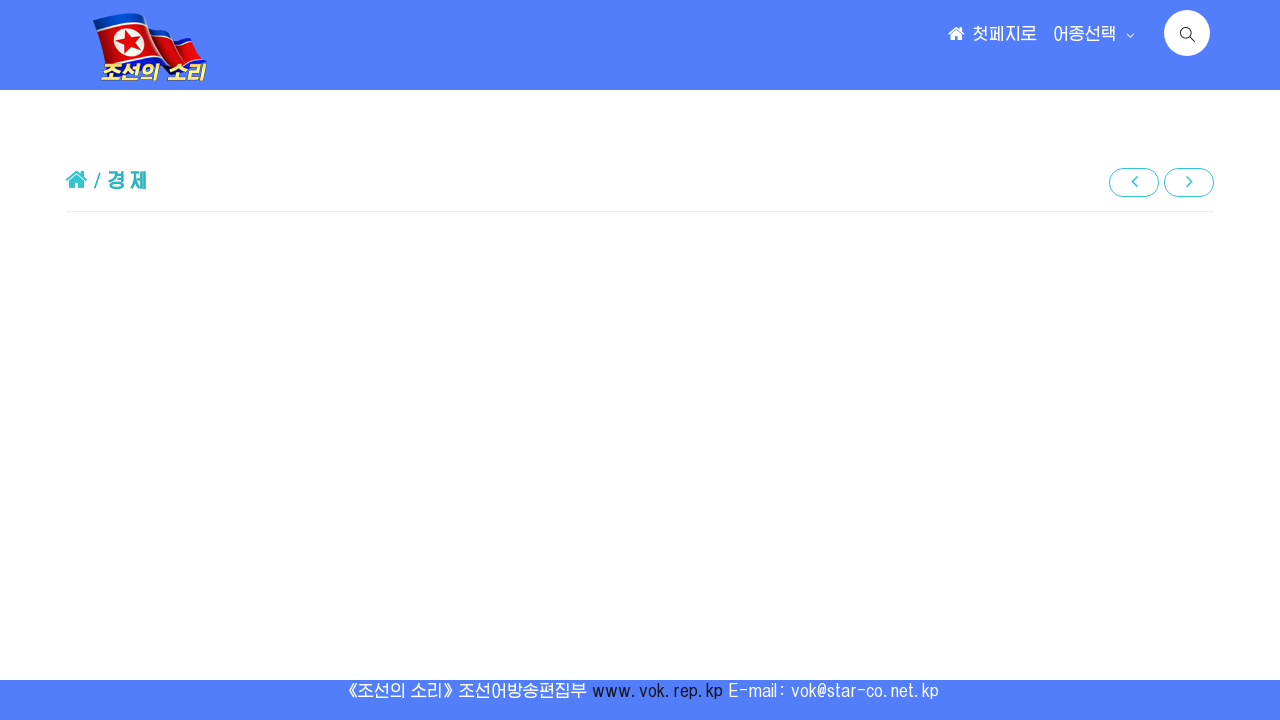

--- FILE ---
content_type: text/html; charset=UTF-8
request_url: http://www.vok.rep.kp/index.php/detail_com/comde/ike221214002/63/ko
body_size: 3704
content:
<!DOCTYPE html>
<html lang="en">
<head>
  <meta charset="utf-8">
  <title>
  조선의 소리  </title>

        <meta http-equiv="X-UA-Compatible" content="IE=edge"/>
        <meta content="width=device-width, initial-scale=1, shrink-to-fit=no" name="viewport" />
		<meta name="description" content="DPR Korean Web site is powerful for SEO"/>
		<meta content="조선,Корея,朝鮮,Korea,Corée,Corea,كوريا,vok,film,music,공화국,republic,最高指導者,Supreme Leader" name="keywords"/>
 		<meta content="Голос Кореи,Voice of Korea,Voz de Corea,صوت كوريا ,Stimme Koreas,공화국,vok" name="description"/>
        <meta name="robots" content="all">  
        <!-- BEGIN GLOBAL MANDATORY STYLES -->

        <link href="http://www.vok.rep.kp/resources/assets/global/plugins/font-awesome/css/font-awesome.min.css?v=3.1.1" rel="stylesheet" type="text/css" />
        <link href="http://www.vok.rep.kp/resources/assets/global/plugins/simple-line-icons/simple-line-icons.min.css?v=3.1.1" rel="stylesheet" type="text/css" />
        <link href="http://www.vok.rep.kp/resources/assets/global/plugins/bootstrap/css/bootstrap.min.css?v=3.1.1" rel="stylesheet" type="text/css" />
        <link href="http://www.vok.rep.kp/resources/assets/global/plugins/uniform/css/uniform.default.css?v=3.1.1" rel="stylesheet" type="text/css" />
        <link href="http://www.vok.rep.kp/resources/assets/global/plugins/bootstrap-switch/css/bootstrap-switch.min.css?v=3.1.1" rel="stylesheet" type="text/css" />
        <link href="http://www.vok.rep.kp/resources/assets/global/plugins/datatables/datatables.min.css?v=3.1.1" rel="stylesheet" type="text/css" />
        <!-- END GLOBAL MANDATORY STYLES -->     
           <!--- vender File -->
          <!--- carousel File -->
        <link href="http://www.vok.rep.kp/resources/js/vendor/owl.carousel/assets/owl.carousel.min.css?v=3.1.1" rel="stylesheet" type="text/css" />
        <link href="http://www.vok.rep.kp/resources/js/vendor/owl.carousel/assets/owl.theme.default.min.css?v=3.1.1" rel="stylesheet" type="text/css"  />         
        <link rel="stylesheet" href="http://www.vok.rep.kp/resources/css/theme-elements.css?v=3.1.1"/> 
       <!--- carousel File -->

        <!-- BEGIN PAGE LEVEL PLUGINS -->
        <link href="http://www.vok.rep.kp/resources/assets/global/plugins/cubeportfolio/css/cubeportfolio.css?v=3.1.1" rel="stylesheet" type="text/css" />
		<link href="http://www.vok.rep.kp/resources/assets/global/plugins/morris/morris.css?v=3.1.1" rel="stylesheet" type="text/css" />
     
        <!-- END PAGE LEVEL PLUGINS -->
        <!-- BEGIN THEME GLOBAL STYLES -->
        <link href="http://www.vok.rep.kp/resources/assets/global/css/components.min.css?v=3.1.1" rel="stylesheet" id="style_components" type="text/css" />
        <link href="http://www.vok.rep.kp/resources/assets/global/css/plugins.min.css?v=3.1.1" rel="stylesheet" type="text/css" />
        <!-- END THEME GLOBAL STYLES -->
        <!-- BEGIN THEME LAYOUT STYLES -->
        <link href="http://www.vok.rep.kp/resources/assets/layouts/css/layout.min.css?v=3.1.1" rel="stylesheet" type="text/css" /> 
        <link href="http://www.vok.rep.kp/resources/assets/layouts/css/darkblue.min.css?v=3.1.1" rel="stylesheet" type="text/css" />       
        <link href="http://www.vok.rep.kp/resources/assets/layouts/css/custom.min.css?v=3.1.1" rel="stylesheet" type="text/css" />
<!-- gernal LAYOUT STYLES -->
<link href="http://www.vok.rep.kp/resources/assets/layouts/css/style.css?v=3.1.1" rel="stylesheet" type="text/css" />
        
                <link href="http://www.vok.rep.kp/resources/css/styleK.css?v=3.1.1" rel="stylesheet" type="text/css" />  
        	<!-- Theme CSS -->

		
        <link rel="shortcut icon" href="http://www.vok.rep.kp/mark.png" /> 
	  <script src="http://www.vok.rep.kp/resources/assets/global/plugins/jquery.min.js?v=3.1.1" type="text/javascript"></script>
	    <script src="http://www.vok.rep.kp/resources/js/fslide_revodaily.js?v=3.1.1" type="text/javascript"></script>
	</head>



	<body class="page-container-bg-solid" >
        	<!-- BEGIN HEADER -->
        <div class="page-header navbar navbar-fixed-top" >            
               <!-- BEGIN HEADER -->
        <div class="page-header-inner ">
            <div class = "container"> 
                         <div class="page-logo">
                        <!-- BEGIN LOGO -->
                        <a href="http://www.vok.rep.kp/index.php/home/main/ko">
                         
                                                                <img src="http://www.vok.rep.kp/resources/img/logo_k.png"  class="logo-default" alt="vok" title="조선의 소리" />
                                 
                            </a>
                        </div>                 
                        <!-- END LOGO -->
                        <!-- BEGIN TOPBAR ACTIONS -->
                       
                            <!-- DOC: Apply "search-form-expanded" right after the "search-form" class to have half expanded search box -->
                            <form  method="get"  action="http://www.vok.rep.kp/index.php/Search" class="search-form" >
                                <div class="input-group">
                                    <input type="text" class="form-control" name="q" id="q" placeholder="검색">
                                    <input type="hidden" class="form-control" name="lang" id="lang" value="ko">
                                    <input type="hidden" name="token_name" value="e2ca53afb261998110a2289663961c58">	
                                    <span class="input-group-btn">
                                        <a  class="btn md-skip submit">
                                        <i class="icon-magnifier"></i>
                                        </a>
                                    </span>
                                </div>
                            </form>
                            <!-- END HEADER SEARCH BOX -->
                            <!-- BEGIN GROUP NOTIFICATION -->                           
                          
                    
                        <!-- END TOPBAR ACTIONS -->
                   <div class="top-menu">
                    <ul class="nav navbar-nav pull-right">
                        <!-- BEGIN NOTIFICATION DROPDOWN -->
                        <!-- DOC: Apply "dropdown-dark" class after below "dropdown-extended" to change the dropdown styte -->
                        <li class="dropdown dropdown-user">
                            <a class="dropdown-toggle" href="http://www.vok.rep.kp/index.php/home/main/ko" >
                                <i class="fa fa-home"  style="color:#fff;font-size:18px"></i>
                                <span  style="color:#fff">첫페지로 </span>
                            </a>
                            
                        </li>
                        <!-- END NOTIFICATION DROPDOWN -->
                        <!-- BEGIN INBOX DROPDOWN -->
                    
                   
                        <!-- END TODO DROPDOWN -->
                        <!-- BEGIN USER LOGIN DROPDOWN -->
                        <!-- DOC: Apply "dropdown-dark" class after below "dropdown-extended" to change the dropdown styte -->
                        <li class="dropdown dropdown-user">
                            <a  class="dropdown-toggle" data-toggle="dropdown" data-hover="dropdown" data-close-others="true">                               
                                <span style="color:#fff"> 어종선택 </span>
                                <i class="fa fa-angle-down" style="color:#fff"></i>
                            </a>
                            <ul class="dropdown-menu dropdown-menu-default">
                                <li>
                                    <a  href="http://www.vok.rep.kp/index.php/home/main/ko"  class="m-nav__link">																	
                                        <span class="m-nav__link-text">
                                        조선어
                                        </span>
                                    </a>
                                </li>
                                <li>
                                   <a  href="http://www.vok.rep.kp/index.php/home/main/ge" class="m-nav__link">																	
                                        <span class="m-nav__link-text">
                                        Deutsch
                                        </span>
									</a>
                                </li>
                                <li>
                                    <a href="http://www.vok.rep.kp/index.php/home/main/ru" class="m-nav__link">																	
                                        <span class="m-nav__link-text">
                                        Русский
                                        </span>
									</a>
                                </li>
                                <li>
                                    <a  href="http://www.vok.rep.kp/index.php/home/main/ch" class="m-nav__link">																	
                                        <span class="m-nav__link-text">
                                        &#27721; &#35821;
                                        </span>
									</a>
                                </li>
                       
                                <li>
                                    <a  href="http://www.vok.rep.kp/index.php/home/main/fr" class="m-nav__link">																	
                                        <span class="m-nav__link-text">
                                                Fran&ccedil;ais
                                        </span>
									</a>
                                </li>
                                <li>
                                    <a  href="http://www.vok.rep.kp/index.php/home/main/ar" class="m-nav__link">																	
                                        <span class="m-nav__link-text">
                                                    &#1575;&#1604;&#1593;&#1585;&#1576;&#1610;&#1577;
                                        </span>
									</a>
                                </li>
                                <li>
                                    <a  href="http://www.vok.rep.kp/index.php/home/main/en" class="m-nav__link">																	
                                        <span class="m-nav__link-text">
                                            English
                                        </span>
									</a>
                                </li>
                                <li>
                                    <a  href="http://www.vok.rep.kp/index.php/home/main/ja" class="m-nav__link">																	
                                        <span class="m-nav__link-text">
                                        日 本 語
                                        </span>
									</a>
                                </li>
                                <li>
                                    <a  href="http://www.vok.rep.kp/index.php/home/main/sp" class="m-nav__link">																	
                                        <span class="m-nav__link-text">
                                            Espa&ntilde;ol
                                        </span>
									</a>
                                </li>
                            </ul>
                        </li>
                        <!-- END USER LOGIN DROPDOWN -->
                        <!-- BEGIN QUICK SIDEBAR TOGGLER -->
                     
                        <!-- END QUICK SIDEBAR TOGGLER -->
                    </ul>  
                </div>
              
           </div> 
    </div>
         

        </div>
        <!-- END HEADER & CONTENT DIVIDER -->


  
<div  align="center" class="col-md-12" style="margin-top:150px;padding-bottom:150px;">
	<div class="portlet light"  style="width:90%;">			
		<div class="portlet-title" >  <!-- 주제제목현시부분 -->
			<div class="caption font-green-sharp">
				<a href='http://www.vok.rep.kp/index.php/home/main/ko'><i class='fa fa-home font-green' style='font-size:24px'></i></a> / <span class='caption-subject bold uppercase' >경  제</span>				<!-- 주제제목현시부분 -->
			</div>
									<div class="actions">
																					<a class="btn btn-transparent green btn-outline btn-circle btn-sm " style="cursor:not-allowed" >											
                                                <i class="fa fa-angle-left" style="font-size:20px" ></i>
                                            </a>
																			
											
                                            <a  class="btn btn-transparent green btn-outline btn-circle btn-sm" href='http://www.vok.rep.kp/index.php/detail_com/comdes//ko/1'>
										
											<i class="fa fa-angle-right" style="font-size:20px" alt=ike260104004 title=다음></i>
											 </a>                                   
										    
                                    </div>	
		</div>									
			
		<div class="detail-content-body" style="width:100%">
					<div class="content-wrapper">					
									
					</div>
				</div>	
				
		
	</div>
</div>
		</div>
	</div>
</div>
    <div class="modal fade draggable-modal" id="draggable" tabindex="-1" role="basic" aria-hidden="true">
        <div class="modal-dialog" >
            <div class="modal-content">
                
            </div>
            <!-- /.modal-content -->
        </div>
        <!-- /.modal-dialog -->
   </div>
       

 
<div class="page-footer-fixed">
            <div class="page-footer-inner">《조선의 소리》조선어방송편집부                    <a target="_blank">www.vok.rep.kp</a>&nbsp;E-mail: vok@star-co.net.kp
            </div>
            <div class="scroll-to-top">
                <i class="icon-arrow-up"></i>
            </div>
</div>



      
        <script src="http://www.vok.rep.kp/resources/assets/global/plugins/bootstrap/js/bootstrap.min.js?v=3.1.1" type="text/javascript"></script>
        <script> 
                function setCookie(cname, cvalue, exdays) {
                    var d = new Date();
                    d.setTime(d.getTime() + (exdays * 24 * 60 * 60 * 1000));
                    var expires = "expires=" + d.toUTCString();
                    document.cookie = cname + "=" + cvalue + ";" + expires + ";path=/";
                }

                function getCookie(cname) {
                    var name = cname + "=";
                    var ca = document.cookie.split(';');
                    for (var i = 0; i < ca.length; i++) {
                        var c = ca[i];
                        while (c.charAt(0) == ' ') {
                            c = c.substring(1);
                        }
                        if (c.indexOf(name) == 0) {
                            return c.substring(name.length, c.length);
                        }
                    }
                    return "";
                }
                if (getCookie('newsFlag') != '1' ){
                $("#responsive").modal('show');}
        </script>
        <script src="http://www.vok.rep.kp/resources/assets/global/plugins/js.cookie.min.js?v=3.1.1" type="text/javascript"></script>
        <script src="http://www.vok.rep.kp/resources/assets/global/plugins/bootstrap-hover-dropdown/bootstrap-hover-dropdown.min.js?v=3.1.1" type="text/javascript"></script>
        <script src="http://www.vok.rep.kp/resources/assets/global/plugins/jquery-slimscroll/jquery.slimscroll.min.js?v=3.1.1" type="text/javascript"></script>
        <script src="http://www.vok.rep.kp/resources/assets/global/plugins/jquery.blockui.min.js?v=3.1.1" type="text/javascript"></script>
        <script src="http://www.vok.rep.kp/resources/assets/global/plugins/uniform/jquery.uniform.min.js?v=3.1.1" type="text/javascript"></script>
        <script src="http://www.vok.rep.kp/resources/assets/global/plugins/bootstrap-switch/js/bootstrap-switch.min.js?v=3.1.1" type="text/javascript"></script>
        <!-- END CORE PLUGINS -->
        <!-- BEGIN PAGE LEVEL PLUGINS -->
        <script src="http://www.vok.rep.kp/resources/assets/global/plugins/morris/morris.min.js?v=3.1.1" type="text/javascript"></script>      
        <!-- END PAGE LEVEL PLUGINS -->
        <!-- BEGIN THEME GLOBAL SCRIPTS -->
        <script src="http://www.vok.rep.kp/resources/assets/global/scripts/app.min.js?v=3.1.1" type="text/javascript"></script>
        <!-- END THEME GLOBAL SCRIPTS -->
        <!-- BEGIN PAGE LEVEL SCRIPTS -->
        <script src="http://www.vok.rep.kp/resources/assets/pages/scripts/dashboard.min.js?v=3.1.1" type="text/javascript"></script>
        <!-- END PAGE LEVEL SCRIPTS -->
        <!-- BEGIN THEME LAYOUT SCRIPTS -->
        <script src="http://www.vok.rep.kp/resources/assets/layouts/scripts/layout.min.js?v=3.1.1" type="text/javascript"></script>
    <!-- END THEME LAYOUT SCRIPTS -->
        <!-- BEGIN PAGE LEVEL SCRIPTS -->
        <script src="http://www.vok.rep.kp/resources/assets/global/plugins/jquery-ui/jquery-ui.min.js?v=3.1.1" type="text/javascript"></script>
        <script src="http://www.vok.rep.kp/resources/assets/pages/scripts/ui-modals.min.js?v=3.1.1" type="text/javascript"></script>
        <!-- END PAGE LEVEL SCRIPTS -->
          <!-- BEGIN PAGE LEVEL PLUGINS -->
     
        <!-- END PAGE LEVEL PLUGINS -->
           <!-- BEGIN PAGE LEVEL PLUGINS -->
           <script src="http://www.vok.rep.kp/resources/assets/global/plugins/datatables/datatables.min.js?v=3.1.1" type="text/javascript"></script>
           <script src="http://www.vok.rep.kp/resources/assets/global/plugins/datatables/plugins/bootstrap/datatables.bootstrap.js?v=3.1.1" type="text/javascript"></script>
           <script src="http://www.vok.rep.kp/resources/assets/pages/scripts/table-datatables-managed.js?v=3.1.1" type="text/javascript"></script>
        <!-- END PAGE LEVEL PLUGINS -->
        <script src="http://www.vok.rep.kp/resources/assets/global/plugins/cubeportfolio/js/jquery.cubeportfolio.min.js?v=3.1.1" type="text/javascript"></script>
        <script src="http://www.vok.rep.kp/resources/assets/pages/scripts/portfolio-4.min.js?v=3.1.1" type="text/javascript"></script>
        <script src="http://www.vok.rep.kp/resources/assets/pages/scripts/portfolio-2.js?v=3.1.1" type="text/javascript"></script>
        <!-- BEGIN THEME GLOBAL SCRIPTS -->
        <!-- carousel script -->
        <script src="http://www.vok.rep.kp/resources/js/vendor/owl.carousel/owl.carousel.min.js?v=3.1.1"></script>
        <script src="http://www.vok.rep.kp/resources/js/theme.js?v=3.1.1"></script>
        <script src="http://www.vok.rep.kp/resources/js/theme.init.js?v=3.1.1"></script> 
      
        <script src="http://www.vok.rep.kp/resources/js/custom.js?v=3.1.1"></script> 
		<script src="http://www.vok.rep.kp/resources/js/pager.js?v=3.1.1" ></script>
        <!-- carousel script -->
    
</body>
</html>

--- FILE ---
content_type: text/css
request_url: http://www.vok.rep.kp/resources/css/styleK.css?v=3.1.1
body_size: 1637
content:
.gr-img-border {
    height: auto;
    padding: 25px;
    line-height: 1.42857143;
    background-color: #fff;
    border: 4px solid #ffe3e3;
    border-radius: 10px !important;
    -webkit-transition: all .2s ease-in-out;
    -o-transition: all .2s ease-in-out;
    transition: all .2s ease-in-out;
}


/*--------------------------------------------------------------
# Header
--------------------------------------------------------------*/

#header {
    background: #527efc;
    padding: 20px 0;
    height: 90px;
}

#header #logo {
    float: left;
}

#header #logo h1 {
    font-size: 36px;
    margin: 0;
    padding: 6px 0;
    line-height: 1;
    font-family: "Raleway", sans-serif;
    font-weight: 700;
    letter-spacing: 3px;
    text-transform: uppercase;
}

#header #logo h1 a,
#header #logo h1 a:hover {
    color: #fff;
}

#header #logo img {
    margin-top: -12px;
    max-height: 75px;
}

@media (max-width: 768px) {
    #header {
        height: 80px;
    }
    #header #logo h1 {
        font-size: 26px;
    }
    #header #logo img {
        max-height: 80px;
    }
}

.is-sticky #header {
    /* background: rgba(0, 0, 0, 0.85); */
}


/*--------------------------------------------------------------
  # Navigation Menu
  --------------------------------------------------------------*/


/* Nav Menu Essentials */

.nav-menu,
.nav-menu * {
    margin: 0;
    padding: 0;
    list-style: none;
}

.nav-menu ul {
    position: absolute;
    display: none;
    top: 100%;
    left: 0;
    z-index: 99;
}

.nav-menu li {
    position: relative;
    white-space: nowrap;
}

.nav-menu>li {
    float: left;
}

.nav-menu li:hover>ul,
.nav-menu li.sfHover>ul {
    display: block;
}

.nav-menu ul ul {
    top: 0;
    left: 100%;
}

.nav-menu ul li {
    min-width: 180px;
}


/* Nav Menu Arrows */

.sf-arrows .sf-with-ul {
    padding-right: 30px;
}

.sf-arrows .sf-with-ul:after {
    content: "\f107";
    position: absolute;
    right: 15px;
    font-family: FontAwesome;
    font-style: normal;
    font-weight: normal;
}

.sf-arrows ul .sf-with-ul:after {
    content: "\f105";
}


/* Nav Meu Container */

#nav-menu-container {
    float: right;
    margin: 5px 0;
}

@media (max-width: 768px) {
    #nav-menu-container {
        display: none;
    }
}


/* Nav Meu Styling */

.nav-menu a {
    padding: 10px 15px;
    text-decoration: none;
    display: inline-block;
    color: #fff;
    font-family: 'Raleway', sans-serif;
    font-weight: 300;
    font-size: 14px;
    outline: none;
}

.nav-menu a:hover,
.nav-menu li:hover>a,
.nav-menu .menu-active>a {
    color: #fff;
}

.nav-menu ul {
    margin: 4px 0 0 15px;
    box-shadow: 0px 0px 1px 1px rgba(0, 0, 0, 0.08);
}

.nav-menu ul li {
    background: #fff;
    border-top: 1px solid #f4f4f4;
}

.nav-menu ul li:first-child {
    border-top: 0;
}

.nav-menu ul li:hover {
    background: #f6f6f6;
}

.nav-menu ul li a {
    color: #333;
}

.nav-menu ul ul {
    margin: 0;
}


/* Mobile Nav Toggle */

#mobile-nav-toggle {
    position: fixed;
    right: 0;
    top: 0;
    z-index: 999;
    margin: 20px 20px 0 0;
    border: 0;
    background: none;
    font-size: 24px;
    display: none;
    transition: all 0.4s;
    outline: none;
}

#mobile-nav-toggle i {
    color: #fff;
}

@media (max-width: 768px) {
    #mobile-nav-toggle {
        display: inline;
    }
}


/* Mobile Nav Styling */

#mobile-nav {
    position: fixed;
    top: 0;
    padding-top: 18px;
    bottom: 0;
    z-index: 998;
    background: rgba(0, 0, 0, 0.9);
    left: -260px;
    width: 260px;
    overflow-y: auto;
    transition: 0.4s;
}

#mobile-nav ul {
    padding: 0;
    margin: 0;
    list-style: none;
}

#mobile-nav ul li {
    position: relative;
}

#mobile-nav ul li a {
    color: #fff;
    font-size: 16px;
    overflow: hidden;
    padding: 10px 22px 10px 15px;
    position: relative;
    text-decoration: none;
    width: 100%;
    display: block;
    outline: none;
}

#mobile-nav ul li a:hover {
    color: #fff;
}

#mobile-nav ul li li {
    padding-left: 30px;
}

#mobile-nav ul .menu-has-children i {
    position: absolute;
    right: 0;
    z-index: 99;
    padding: 15px;
    cursor: pointer;
    color: #fff;
}

#mobile-nav ul .menu-has-children i.fa-chevron-up {
    color: #03C4EB;
}

#mobile-nav ul .menu-item-active {
    color: #03C4EB;
}

#mobile-body-overly {
    width: 100%;
    height: 100%;
    z-index: 997;
    top: 0;
    left: 0;
    position: fixed;
    background: rgba(0, 0, 0, 0.6);
    display: none;
}


/* Mobile Nav body classes */

body.mobile-nav-active {
    overflow: hidden;
}

body.mobile-nav-active #mobile-nav {
    left: 0;
}

body.mobile-nav-active #mobile-nav-toggle {
    color: #fff;
}

body {
    font-family: 'PRK P Gothic';
}

.content-wrapper font {
    font-family: 'PRK P Gothic';
}

.widget-media-body font {
    font-family: 'PRK P Gothic' !important;
}

.detail-content-body {
    text-align: left;
    line-height: 200%;
    width: 90% !important
}


/* @font-face {
	font-family: 'PRK P Gothic';

} */

@font-face {
    font-family: 'PRK P Gothic';
    src: url(./fonts/pwpugome.ttf);
}

.koreanfont {
    font-family: 'PRK P Gothic';
}

.widget-media-body-subtitle font {
    font-family: 'PRK P Gothic';
}

.widget-media-body-subtitle font span {
    font-size: 15px !important;
}

.subj {
    margin-bottom: 20px;
    text-align: center;
    color: red;
    font-size: 25px;
    letter-spacing: 4px;
    font-weight: 900;
}

.subj1 {
    margin-bottom: 20px;
    text-align: center;
    color: #3598dc;
    font-size: 25px;
    letter-spacing: 3px;
    font-weight: 900;
}

.subj2 {
    margin-bottom: 20px;
    text-align: center;
    color: #1e7145;
    font-size: 25px;
    letter-spacing: 3px;
    font-weight: 900;
}

.subj3 {
    margin-bottom: 20px;
    text-align: center;
    color: #3598dc;
    font-size: 22px;
    letter-spacing: 3px;
    font-weight: 900;
}

.revolution-content h4 a {
    text-align: left !important;
    line-height: 150% !important;
    color: #741209 !important;
    font-size: 16px;
    text-decoration: none
}

.inner-content h4 a {
    text-align: left !important;
    line-height: 150% !important;
    color: #000 !important;
    font-size: 16px;
    text-decoration: none
}

.gr-img-border h4 {
    font-size: 16px;
}

.widget-media-body h4 {
    font-size: 16px;
}

.cbp-l-caption-title {
    font-family: 'PRK P Gothic' !important;
}

.lightbox font {
    font-family: 'PRK P Gothic' !important;
}

.widget-media-body-title {
    font-size: 16px !important;
    line-height: 170%
}

--- FILE ---
content_type: text/javascript
request_url: http://www.vok.rep.kp/resources/assets/pages/scripts/ui-modals.min.js?v=3.1.1
body_size: 148
content:
var UIModals=function(){var n=function(){$("#draggable").draggable({handle:".modal-header"})};return{init:function(){n()}}}();jQuery(document).ready(function(){UIModals.init()});